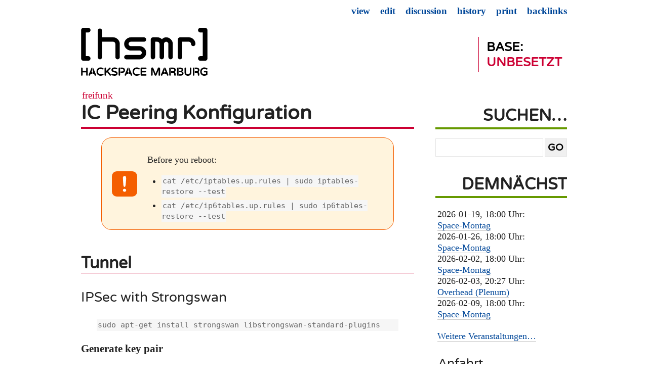

--- FILE ---
content_type: text/html; charset=UTF-8
request_url: https://hsmr.cc/Freifunk/ICPeeringKonfiguration
body_size: 4483
content:
<!DOCTYPE html>
<html xml:lang="de" lang="de">
<head>
	<title>[hsmr] Hackspace Marburg · Freifunk/IC Peering Konfiguration</title>
	<meta name="generator" content="PmWiki" />
	<!--<link rel="stylesheet" type="text/css" href="https://hsmr.cc/pub/skins/equilibrium/style.css" media="screen" />-->
	<link rel="stylesheet" type="text/css" href="https://hsmr.cc/pub/css/styles.min.css" media="screen" />
	<link rel="stylesheet" type="text/css" href="https://hsmr.cc/pub/css/varlea-fonts.css" media="screen" />
	<!--[if lte IE 7]><link rel="stylesheet" type="text/css" href="https://hsmr.cc/pub/skins/equilibrium/ie7.css" media="screen" /><![endif]-->
	<meta name="viewport" content="width=device-width, initial-scale=1.0, user-scalable=yes" />
<!--HTMLHeader--><style type='text/css'><!--
  .rtl {direction:rtl; unicode-bidi:bidi-override;}
  .ltr {direction:ltr; unicode-bidi:bidi-override;}
  .rtl .indent, .rtl.indent, .rtl .outdent, .rtl.outdent {
    margin-left:0; margin-right: 40px;
  }
  
span.anchor {
	float: left;
	font-size: 60%;
	margin-left: -1em;
	width: 1em;
    position:relative; top:-0.1em;
	text-align: center;
}
span.anchor a { text-decoration: none; }
span.anchor a:hover { text-decoration: underline; }
ol.toc { text-indent:-25px; list-style: none; margin-bottom:5px; }
ol ol.toc { margin-left:-24px; text-indent:-24px; }
div.tocfloat { font-size: smaller; margin-bottom: 10px;
    border-top: 1px dotted #555555; border-bottom: 1px dotted #555555;
    padding-top: 5px; 
    width: 38%; float: right; margin-left: 10px; clear: right;
    margin-right:-21px; padding-right: 13px; padding-left: 13px;
    background-color: #eeeeee; }
div.toc { font-size: smaller; 
    border: 1px dotted #cccccc;
    background: #f7f7f7;
    margin-bottom: 10px; }
div.toc p { background-color: #f9f6d6;
    padding: 5px;
    border-bottom:  1px dotted #cccccc; }.editconflict { color:green; 
  font-style:italic; margin-top:1.33em; margin-bottom:1.33em; }

  table.markup { border:2px dotted #ccf; width:90%; }
  td.markup1, td.markup2 { padding-left:10px; padding-right:10px; }
  table.vert td.markup1 { border-bottom:1px solid #ccf; }
  table.horiz td.markup1 { width:23em; border-right:1px solid #ccf; }
  table.markup caption { text-align:left; }
  div.faq p, div.faq pre { margin-left:2em; }
  div.faq p.question { margin:1em 0 0.75em 0; font-weight:bold; }
  div.faqtoc div.faq * { display:none; }
  div.faqtoc div.faq p.question 
    { display:block; font-weight:normal; margin:0.5em 0 0.5em 20px; line-height:normal; }
  div.faqtoc div.faq p.question * { display:inline; }
  td.markup1 pre { white-space: pre-wrap; }
   
    .frame 
      { border:1px solid #cccccc; padding:4px; background-color:#f9f9f9; }
    .lfloat { float:left; margin-right:0.5em; }
    .rfloat { float:right; margin-left:0.5em; }
a.varlink { text-decoration:none;}

--></style><link href="/favicon.ico" type="image/x-icon" rel="shortcut icon" /><meta http-equiv='Content-Type' content='text/html; charset=utf-8' />
  <!--<link rel='stylesheet' href='https://hsmr.cc/pub/wsplus/wsplus.css' 
    type='text/css' />-->
  <!--[if IE]><style type='text/css' media='screen'>
    body { behavior:url('https://hsmr.cc/pub/wsplus/csshover.htc'); }
    .rollover * { visibility: visible; }
  </style><![endif]-->
<script type="text/javascript">
function toctoggle(obj, hide, show) {
    var elstyle = document.getElementById(obj).style;
    var text    = document.getElementById(obj + "tog");
    if(!hide) { var hide = "hide"; }
    if(!show) { var show = "show"; }
    if (elstyle.display == 'none') {
        elstyle.display = 'block';
        text.innerHTML  = hide;
    } else {
        elstyle.display = 'none';
        text.innerHTML  = show;
    }
}
</script>  <meta name='robots' content='index,follow' />

</head>

<body>
	<div id="page-wrap" class="force_contain">
		<div id="top">
			<!--PageHeaderFmt-->
			<div id="siteheader">
				<p class='sitetitle'><a href="https://hsmr.cc" title="Zur [hsmr] Hauptseite"><img src="https://hsmr.cc/logo.svg" onerror="this.onerror=null; this.src='https://hsmr.cc/logo.png'" width="250" height="95" alt="Logo [hsmr] - Hackspace Marburg"></a>
</p>

			</div>
			<!--/PageHeaderFmt-->

			<!--PageTabsFmt-->
			<div id="sitenav">
				<ul><li><a name='door' id='door'></a><a class='wikilink' href='https://hsmr.cc/Infrastruktur/Door'><span  style='color: black;'>Base: <br /></span><span  style='color: #cc0033;'>unbesetzt</span></a>
</li></ul>

			</div>
			<!--/PageTabsFmt-->
			<!--PageActionFmt-->
			<div class="pageactions">
				<ul><li class='browse'>      <a accesskey=''  rel='nofollow'  class='selflink' href='https://hsmr.cc/Freifunk/ICPeeringKonfiguration'>View</a>
</li><li class='edit'>      <a accesskey='e'  rel='nofollow'  class='wikilink' href='https://hsmr.cc/Freifunk/ICPeeringKonfiguration?action=edit'>Edit</a>
</li><li class='talk'>      <a accesskey='ak_talk'  class='createlinktext' rel='nofollow'
    href='https://hsmr.cc/Freifunk/ICPeeringKonfiguration-Talk?action=edit'>Discussion</a><a accesskey='ak_talk'  rel='nofollow' 
    class='createlink' href='https://hsmr.cc/Freifunk/ICPeeringKonfiguration-Talk?action=edit'>?</a>
</li><li class='diff'>   <a accesskey='h'  rel='nofollow'  class='wikilink' href='https://hsmr.cc/Freifunk/ICPeeringKonfiguration?action=diff'>History</a>
</li><li class='print'>     <a accesskey=''  rel='nofollow'  class='wikilink' href='https://hsmr.cc/Freifunk/ICPeeringKonfiguration?action=print'>Print</a>
</li><li class='backlinks'> <a accesskey=''  rel='nofollow'  class='wikilink' href='https://hsmr.cc/Freifunk/ICPeeringKonfiguration?action=search&amp;q=link=Freifunk.ICPeeringKonfiguration'>Backlinks</a>
</li></ul>

			</div>
			<!--/PageActionFmt-->

		</div>
		<div style="clear: both;"></div>
		<div class="content">
			<!--PageTitleGroupFmt-->
			<a href='https://hsmr.cc/Category/Freifunk' class="pagegroup">Freifunk</a>
			<!--/PageTitleGroupFmt-->
			<!--PageTitleFmt-->
			<h1 class='page-head'><a href='https://hsmr.cc/Freifunk/ICPeeringKonfiguration'>IC Peering Konfiguration</a></h1>
			<!--/PageTitleFmt-->
			<!--PageText-->
<div id='wikitext'>
<div class='round lrindent important' > 
<p>Before you reboot:
</p><ul><li><code class='escaped'>cat /etc/iptables.up.rules | sudo iptables-restore --test</code>
</li><li><code class='escaped'>cat /etc/ip6tables.up.rules | sudo ip6tables-restore --test</code>
</li></ul></div>
<h2>Tunnel</h2>
<h3>IPSec with Strongswan</h3>
<pre class='escaped'>
sudo apt-get install strongswan libstrongswan-standard-plugins
</pre>
<div class='vspace'></div><h4>Generate key pair</h4>
<pre class='escaped'>
sudo mkdir /etc/ipsec.d/public/
sudo ipsec pki --gen --type rsa --outform pem --size 4096 | sudo tee /etc/ipsec.d/private/gwXX.pem
sudo ipsec pki --pub --in /etc/ipsec.d/private/gwXX.pem --outform pem | sudo tee /etc/ipsec.d/public/gwXX.pem
echo ": RSA gwXX.pem" | sudo tee -a /etc/ipsec.secrets
</pre>
<div class='vspace'></div><h4><code class='escaped'>/etc/ipsec.conf</code></h4>
<pre class='escaped'>
conn %default
	ikelifetime=28800s
	type=transport
	leftprotoport=gre
	rightprotoport=gre
	authby=pubkey
	keyexchange=ikev2
	ike=aes128-sha256-modp2048!
	esp=aes128-sha1-modp2048!
	dpdaction=restart
	leftsubnet=%dynamic[gre]
	rightsubnet=%dynamic[gre]
	auto=route
	dpddelay=30s
	dpdtimeout=120s
	dpdaction=restart
	lifetime=3600s

conn fffd-gw04
	left=2a01:4a0:2002:2417::2
	right=2a01:4f8:171:2729::fffd
	leftrsasigkey=/etc/ipsec.d/public/gw01.pem
	rightrsasigkey=/etc/ipsec.d/public/fffd-gw04.pem

conn dn42-oleander-arturo
	left=2a01:4a0:2002:2417::2
	right=2a00:dcc0:dead:a1bb::23
	leftrsasigkey=/etc/ipsec.d/public/gw01.pem
	rightrsasigkey=/etc/ipsec.d/public/dn42-oleander-arturo.pem
</pre>
<div class='vspace'></div><h3>GRE over IPv6</h3>
<h4><code class='escaped'>/etc/network/interfaces</code></h4>
<pre class='escaped'>
auto tun-fffd-gw04
iface tun-fffd-gw04 inet static
	address 172.20.241.10/30
	pre-up ip -6 tunnel add tun-fffd-gw04 mode ip6gre remote 2a01:4f8:171:2729::fffd local 2a01:4a0:2002:2417::2 ttl 128
iface tun-fffd-gw04 inet6 static
	address fe80::2/64

auto tun-dn42-olar
iface tun-dn42-olar inet static
	address 10.207.0.41/30
	pre-up ip -6 tunnel add tun-dn42-olar mode ip6gre remote 2a00:dcc0:dead:a1bb::23 local 2a01:4a0:2002:2417::2 ttl 128
iface tun-dn42-olar inet6 static
	address fe80::1/64
</pre>
<div class='vspace'></div><h2>eBGP</h2>
<pre class='escaped'>
sudo apt-get install bird
</pre>
<div class='vspace'></div><h3><code class='escaped'>/etc/bird/bird.conf</code></h3>
<pre class='escaped'>
log syslog all;
table freifunk;
router id 10.128.XXX.XXX;

protocol kernel {
	persist;
	scan time 20;
	export filter {
		krt_prefsrc = 10.128.XXX.XXX;
		accept;
	};
	import none;
}
protocol device {
	scan time 10;
}
protocol static freifunk_static {
	table freifunk;
	route 10.128.0.0/18 reject;
}
protocol pipe freifunk_to_master {
	table freifunk;
	peer table master;
	export all;
	import none;
}

function is_freifunk_net(prefix p)
	prefix set include;
	prefix set exclude;
{
	exclude = [
		10.10.10.0/24+			# mgmt and kabel deutschland dns, dhcp
	];

	include = [
		10.0.0.0/8{12,30},		# Freifunk
		172.22.0.0/15{22,28},		# DN42
		172.22.0.53/32,			# DN42 anycast DNS
		100.64.0.0/10{12,28},		# iana private range
		172.31.0.0/16{22,28}		# ChaosVPN
	];

	if p ~ exclude then return false;
	if p ~ include then return true;
	return false;
}

template bgp freifunk_peer {
	table freifunk;
	local as 64877;
	igp table master;

	import filter {
		if is_freifunk_net(net) then accept;
		reject;
	};
	import keep filtered;
	export all;
}

### Germany, HETZNER, Falkenstein (RZ17)
protocol bgp freifunk_fffd_gw01 from freifunk_peer {
	neighbor 172.20.241.9 as 65142;
}

### Italy, Milano, IperWeb, CDLAN (Via Caldera 21)
protocol bgp dn42_oleander_arturo from freifunk_peer {
	neighbor 10.207.0.42 as 64623;
}
</pre>
<div class='vspace'></div><h3><code class='escaped'>/etc/bird/bird6.conf</code></h3>
<pre class='escaped'>
log syslog all;
table freifunk;
router id 10.128.XXX.XXX;

protocol kernel {
	persist;
	scan time 20;
	export filter {
		krt_prefsrc = 2a06:4b00:1000::xxxx:xxxx;
		accept;
	};
	import none;
}
protocol device {
	scan time 10;
}
protocol static freifunk_static {
        table freifunk;
        route fd42:100c:7121::/48 reject;
}
protocol pipe freifunk_to_master {
	table freifunk;
	peer table master;
	export all;
	import none;
}

function is_freifunk_net(prefix p)
	prefix set include;
	prefix set exclude;
{
	exclude = [
		fc00::/8+			# hyberboria
	];

	include = [
		fc00::/7{0,64}			# ULA #yolo
	];

	if p ~ exclude then return false;
	if p ~ include then return true;
	return false;
}

template bgp freifunk_peer {
	table freifunk;
	local as 64877;
	igp table master;

	import filter {
		if is_freifunk_net(net) then accept;
		reject;
	};
	import keep filtered;
	export all;
}

### Germany, HETZNER, Falkenstein (RZ17)
protocol bgp freifunk_fffd from freifunk_peer {
	neighbor fe80::1 % 'tun-fffd-gw04' as 65142;
}
</pre>
<div class='vspace'></div><h2>NPTv6</h2>
<p><a class='urllink' href='https://github.com/freifunk/icvpn-meta/blob/master/marburg'>See remarks.</a>
</p><pre class='escaped'>
sudo ip6tables -t raw -A PREROUTING -i ffmr-br -s 2a06:4b00:1000::/56 -j NOTRACK
sudo ip6tables -t raw -A PREROUTING -i tun-fffd-gw04 -d fd42:100c:7121::/56 -j NOTRACK
sudo ip6tables -t mangle -A POSTROUTING -o tun-fffd-gw04 -s 2a06:4b00:1000::/56 -j SNPT --src-pfx 2a06:4b00:1000::/56 --dst-pfx fd42:100c:7121::/56
sudo ip6tables -t mangle -A PREROUTING -i tun-fffd-gw04 -d fd42:100c:7121::/56 -j DNPT --src-pfx fd42:100c:7121::/56 --dst-pfx 2a06:4b00:1000::/56
sudo ip6tables-save | sudo tee /etc/ip6tables.up.rules
sudo sed -i -e 's/SNPT--src-pfx/SNPT --src-pfx/' -e 's/DNPT--src-pfx/DNPT --src-pfx/' /etc/ip6tables.up.rules
</pre>
<p class='vspace'>Add missing space in /etc/ip6tables.up.rules.
</p>
</div>

		</div>

		<div id="sidebar">
			<!--PageSearchFmt-->
			<h2>Suchen…</h2>
			<form id="searchform" action='https://hsmr.cc' method="get"><fieldset>
				<input type='hidden' name='n' value='Freifunk.ICPeeringKonfiguration' />
				<input type='hidden' name='action' value='search' />
				<input class='searchBox' type='search' id='s' name='q' value="" />
				<input id="searchsubmit" class='searchButton' type='submit' value='Go' />
			</fieldset></form>
			<div class="clear"></div>
			<!--/PageSearchFmt-->

			<!--PageRightFmt-->
			<h2  style='margin-top: 1em;'> Demnächst</h2>
<div class='fpltemplate'><p>2026-01-19, 18:00 Uhr: <br clear='all' />
<a class='wikilink' href='https://hsmr.cc/Events/2026-01-19-Space-Montag'>Space-Montag</a> <br clear='all' />
2026-01-26, 18:00 Uhr: <br clear='all' />
<a class='wikilink' href='https://hsmr.cc/Events/2026-01-26-Space-Montag'>Space-Montag</a> <br clear='all' />
2026-02-02, 18:00 Uhr: <br clear='all' />
<a class='wikilink' href='https://hsmr.cc/Events/2026-02-02-Space-Montag'>Space-Montag</a> <br clear='all' />
2026-02-03, 20:27 Uhr: <br clear='all' />
<a class='wikilink' href='https://hsmr.cc/Overhead/2026-02-03'>Overhead (Plenum)</a> <br clear='all' />
2026-02-09, 18:00 Uhr: <br clear='all' />
<a class='wikilink' href='https://hsmr.cc/Events/2026-02-09-Space-Montag'>Space-Montag</a> <br clear='all' />
</p>
</div>
<p class='vspace'><a class='wikilink' href='https://hsmr.cc/Category/Events'>Weitere Veranstaltungen…</a>
</p>
<div class='vspace'></div><ul><li><a class='wikilink' href='https://hsmr.cc/Formales/Anfahrt'>Anfahrt</a>
</li><li><a class='wikilink' href='https://hsmr.cc/Main/Kontakt'>Kontakt</a>
</li><li><a class='wikilink' href='https://hsmr.cc/Site/AllRecentChanges'>Letzte Änderungen</a>
</li><li><a class='wikilink' href='https://hsmr.cc/Site/RandomPage'>Zufällige Seite</a>
</li><li><a class='wikilink' href='https://hsmr.cc/Main/FAQ'>FAQ</a>
</li><li><a class='wikilink' href='https://hsmr.cc/Category/Overhead'>Plena-Protokolle</a>
</li><li><a class='wikilink' href='https://hsmr.cc/Category/Tagebuch'>Tagebuch</a>
</li><li><a class='wikilink' href='https://hsmr.cc/Category/Infrastruktur'>Infrastruktur</a>
</li><li><a class='wikilink' href='https://hsmr.cc/Category/Projekte'>Projekte</a>
</li><li><a class='wikilink' href='https://hsmr.cc/Category/Verein'>Verein</a>
</li><li><a class='wikilink' href='https://hsmr.cc/Category/Freifunk'>Freifunk</a>
</li><li><a class='wikilink' href='https://hsmr.cc/Category/Radio'>Radio</a>
</li><li><a class='wikilink' href='https://hsmr.cc/Main/Umgangsvereinbarung'>Code of Conduct</a>
</li><li><a class='wikilink' href='https://hsmr.cc/Main/FLTI'><span  style='color: #8c0094;'>FLTI*-Zeit</a></span>
</li></ul><p><a class='wikilink' href='https://hsmr.cc/SiteAdmin/AuthUser'>Accounts</a>, <a class='wikilink' href='https://hsmr.cc/Main/QA'>Qualitätssicherung</a>
</p>

			<!--/PageRightFmt-->

		</div>
	</div>

	<div id="footer">
		<!--PageFooterFmt-->
		<div class="footer"><div class='lastmod' >
<p>Page last modified on 2016-02-18 07:26:39 +0100 <br /><a class='wikilink' href='https://hsmr.cc/Main/Impressum'>Impressum</a> | <a class='wikilink' href='https://hsmr.cc/Main/Impressum#Datenschutzerklaerung'>Datenschutzerklärung</a>
</p></div>
</div>
		<!--/PageFooterFmt-->
	</div>
<!--HTMLFooter-->
</body>
</html>


--- FILE ---
content_type: image/svg+xml
request_url: https://hsmr.cc/logo.svg
body_size: 8834
content:
<?xml version="1.0" encoding="UTF-8" standalone="no"?>
<!-- Created with Inkscape (http://www.inkscape.org/) -->

<svg
   xmlns:dc="http://purl.org/dc/elements/1.1/"
   xmlns:cc="http://creativecommons.org/ns#"
   xmlns:rdf="http://www.w3.org/1999/02/22-rdf-syntax-ns#"
   xmlns:svg="http://www.w3.org/2000/svg"
   xmlns="http://www.w3.org/2000/svg"
   xmlns:sodipodi="http://sodipodi.sourceforge.net/DTD/sodipodi-0.dtd"
   xmlns:inkscape="http://www.inkscape.org/namespaces/inkscape"
   width="80mm"
   height="30.441473mm"
   viewBox="0 0 283.46457 107.86349"
   id="svg4288"
   version="1.1"
   inkscape:version="0.91 r13725"
   sodipodi:docname="logo_test.svg">
  <defs
     id="defs4290" />
  <sodipodi:namedview
     id="base"
     pagecolor="#ffffff"
     bordercolor="#666666"
     borderopacity="1.0"
     inkscape:pageopacity="0.0"
     inkscape:pageshadow="2"
     inkscape:zoom="1"
     inkscape:cx="204.40096"
     inkscape:cy="75.763927"
     inkscape:document-units="px"
     inkscape:current-layer="layer1"
     showgrid="false"
     inkscape:window-width="1600"
     inkscape:window-height="867"
     inkscape:window-x="0"
     inkscape:window-y="16"
     inkscape:window-maximized="0"
     fit-margin-top="0"
     fit-margin-left="0"
     fit-margin-right="0"
     fit-margin-bottom="0" />
  <metadata
     id="metadata4293">
    <rdf:RDF>
      <cc:Work
         rdf:about="">
        <dc:format>image/svg+xml</dc:format>
        <dc:type
           rdf:resource="http://purl.org/dc/dcmitype/StillImage" />
        <dc:title></dc:title>
      </cc:Work>
    </rdf:RDF>
  </metadata>
  <g
     inkscape:label="Layer 1"
     inkscape:groupmode="layer"
     id="layer1"
     transform="translate(-28.941845,-445.33095)">
    <g
       style="font-style:normal;font-variant:normal;font-weight:normal;font-stretch:normal;font-size:223.37252808px;line-height:125%;font-family:'Liberation Sans';-inkscape-font-specification:'Liberation Sans';text-align:start;letter-spacing:0px;word-spacing:0px;writing-mode:lr-tb;text-anchor:start;fill:#000000;fill-opacity:1;stroke:none"
       id="text3251"
       transform="matrix(0.46510114,0,0,0.46510114,15.48096,295.90307)">
      <path
         d="m 63.144023,480.83217 -22.793116,0 q -4.558623,0 -7.97759,-3.41897 -3.418968,-3.41897 -3.418968,-7.97759 l 0,-136.75869 q 0,-4.55862 3.418968,-7.97759 3.418967,-3.41897 7.97759,-3.41897 l 22.793116,0 q 4.558623,0 7.97759,3.41897 3.418967,3.41897 3.418967,7.97759 0,4.55862 -3.418967,7.97759 -3.418967,3.41897 -7.97759,3.41897 l -11.396558,0 0,113.96557 11.396558,0 q 4.558623,0 7.97759,3.41897 3.418967,3.41897 3.418967,7.97759 0,4.55862 -3.418967,7.97759 -3.418967,3.41897 -7.97759,3.41897 z"
         style="font-size:239.32771301px;fill:#000000;fill-opacity:1;stroke:none"
         id="path4989"
         inkscape:connector-curvature="0" />
      <path
         d="m 109.16331,335.43109 q 0,-4.25472 3.19104,-7.44575 3.19104,-3.19104 7.44575,-3.19104 4.25472,0 7.44575,3.19104 3.19104,3.19103 3.19104,7.44575 l 0,31.91036 53.18393,0 q 12.76415,0 22.33726,9.57311 9.5731,9.57311 9.5731,22.33725 l 0,63.82072 q 0,4.25472 -3.19103,7.44575 -3.19104,3.19104 -7.44575,3.19104 -4.25472,0 -7.44575,-3.19104 -3.19104,-3.19103 -3.19104,-7.44575 l 0,-63.82072 q 0,-4.25471 -3.19104,-7.44575 -3.19103,-3.19104 -7.44575,-3.19104 l -53.18393,0 0,74.45751 q 0,4.25472 -3.19104,7.44575 -3.19103,3.19104 -7.44575,3.19104 -4.25471,0 -7.44575,-3.19104 -3.19104,-3.19103 -3.19104,-7.44575 l 0,-127.64144 z"
         style="font-style:normal;font-variant:normal;font-weight:normal;font-stretch:normal;font-family:'White Rabbit';-inkscape-font-specification:'White Rabbit';fill:#000000;fill-opacity:1;stroke:none"
         id="path4991"
         inkscape:connector-curvature="0" />
      <path
         d="m 268.57128,431.16217 q -12.76414,0 -22.33725,-9.57311 -9.57311,-9.5731 -9.57311,-22.33725 0,-12.76414 9.57311,-22.33725 9.57311,-9.57311 22.33725,-9.57311 l 63.82072,0 q 4.25472,0 7.44575,3.19104 3.19104,3.19103 3.19104,7.44575 0,4.25471 -3.19104,7.44575 -3.19103,3.19103 -7.44575,3.19103 -59.56601,0 -63.82072,0 -4.25471,0 -7.44575,3.19104 -3.19104,3.19104 -3.19104,7.44575 0,4.25472 3.19104,7.44575 3.19104,3.19104 7.44575,3.19104 l 42.54715,0 q 12.76414,0 22.33725,9.57311 9.57311,9.5731 9.57311,22.33725 0,12.76414 -9.57311,22.33725 -9.57311,9.57311 -22.33725,9.57311 l -63.82072,0 q -4.25472,0 -7.44576,-3.19104 -3.19103,-3.19103 -3.19103,-7.44575 0,-4.25471 3.19103,-7.44575 3.19104,-3.19103 7.44576,-3.19103 l 63.82072,0 q 4.25471,0 7.44575,-3.19104 3.19104,-3.19104 3.19104,-7.44575 0,-4.25472 -3.19104,-7.44575 -3.19104,-3.19104 -7.87122,-3.19104 l -42.12168,0 z"
         style="font-style:normal;font-variant:normal;font-weight:normal;font-stretch:normal;font-family:'White Rabbit';-inkscape-font-specification:'White Rabbit';fill:#000000;fill-opacity:1;stroke:none"
         id="path4993"
         inkscape:connector-curvature="0" />
      <path
         d="m 386.09373,388.61502 0,74.45751 q 0,4.25472 -3.19103,7.44575 -3.19104,3.19104 -7.44575,3.19104 -4.25472,0 -7.44575,-3.19104 -3.19104,-3.19103 -3.19104,-7.44575 l 0,-85.09429 q 0,-4.25472 3.19104,-7.44575 3.19103,-3.19104 7.44575,-3.19104 l 21.27357,0 q 12.76415,0 22.33725,9.57311 7.44575,-9.57311 20.2099,-9.57311 12.76414,0 22.33725,9.57311 9.57311,9.57311 9.57311,22.33725 l 0,63.82072 q 0,4.25472 -3.19104,7.44575 -3.19103,3.19104 -7.44575,3.19104 -4.25471,0 -7.44575,-3.19104 -3.19103,-3.19103 -3.19103,-7.44575 l 0,-63.82072 q 0,-4.25471 -3.19104,-7.44575 -3.19104,-3.19104 -7.44575,-3.19104 -4.25472,0 -7.44575,3.19104 -3.19104,3.19104 -3.19104,7.44575 l 0,63.82072 q 0,4.25472 -3.19103,7.44575 -3.19104,3.19104 -7.44576,3.19104 -4.25471,0 -7.44575,-3.19104 -3.19103,-3.19103 -3.19103,-7.44575 l 0,-63.82072 q 0,-4.25471 -3.19104,-7.44575 -3.19103,-3.19104 -7.44575,-3.19104 l -10.63679,0 z"
         style="font-style:normal;font-variant:normal;font-weight:normal;font-stretch:normal;font-family:'White Rabbit';-inkscape-font-specification:'White Rabbit';fill:#000000;fill-opacity:1;stroke:none"
         id="path4995"
         inkscape:connector-curvature="0" />
      <path
         d="m 516.57507,388.61502 0,74.45751 q 0,4.25472 -3.19103,7.44575 -3.19104,3.19104 -7.44576,3.19104 -4.25471,0 -7.44575,-3.19104 -3.19103,-3.19103 -3.19103,-7.44575 l 0,-85.09429 q 0,-4.25472 3.19103,-7.44575 3.19104,-3.19104 7.44575,-3.19104 l 42.54715,0 q 12.76415,0 22.33726,9.57311 9.5731,9.57311 9.5731,22.33725 0,4.25472 -3.19103,7.44575 -3.19104,3.19104 -7.44575,3.19104 -4.25472,0 -7.44575,-3.19104 -3.19104,-3.19103 -3.19104,-7.44575 0,-4.25471 -3.19104,-7.44575 -3.19103,-3.19104 -7.44575,-3.19104 l -31.91036,0 z"
         style="font-style:normal;font-variant:normal;font-weight:normal;font-stretch:normal;font-family:'White Rabbit';-inkscape-font-specification:'White Rabbit';fill:#000000;fill-opacity:1;stroke:none"
         id="path4997"
         inkscape:connector-curvature="0" />
      <path
         d="m 604.21354,480.83217 q -4.55862,0 -7.97759,-3.41897 -3.41897,-3.41897 -3.41897,-7.97759 0,-4.55862 3.41897,-7.97759 3.41897,-3.41897 7.97759,-3.41897 l 11.39656,0 0,-113.96557 -11.39656,0 q -4.55862,0 -7.97759,-3.41897 -3.41897,-3.41897 -3.41897,-7.97759 0,-4.55862 3.41897,-7.97759 3.41897,-3.41897 7.97759,-3.41897 l 22.79312,0 q 4.55862,0 7.97759,3.41897 3.41897,3.41897 3.41897,7.97759 l 0,136.75869 q 0,4.55862 -3.41897,7.97759 -3.41897,3.41897 -7.97759,3.41897 l -22.79312,0 z"
         style="font-size:239.32771301px;fill:#000000;fill-opacity:1;stroke:none"
         id="path4999"
         inkscape:connector-curvature="0" />
    </g>
    <path
       id="path6289"
       style="font-style:normal;font-variant:normal;font-weight:normal;font-stretch:normal;font-size:52.50495148px;line-height:125%;font-family:'Museo Sans';-inkscape-font-specification:Sans;text-align:start;letter-spacing:0px;word-spacing:0px;writing-mode:lr-tb;text-anchor:start;fill:#000000;fill-opacity:1;stroke:none"
       d="m 281.36096,534.69212 c -0.45508,4e-5 -0.87992,0.21077 -1.17729,0.52325 -0.002,0.002 0.002,0.0117 0,0.0145 -0.29897,0.30354 -0.49417,0.72082 -0.49417,1.16274 l 0,14.99952 c 0,0.44607 0.1902,0.87333 0.49417,1.17728 0.30395,0.30397 0.73121,0.49418 1.17729,0.49418 0.43913,0 0.8649,-0.17526 1.17728,-0.47964 l 0,-0.0145 0.0145,0 c 0.3125,-0.29737 0.52323,-0.7222 0.52323,-1.17728 l 0,-4.12777 0,-0.97381 0,-3.27025 0,-5.04344 0,-3.28478 -1.71505,0 z m 2.52898,0 0,3.28478 2.90688,0 c 1.62349,2e-5 2.76458,0.27863 3.38653,0.71219 0.005,0.002 0.0103,0.0116 0.0145,0.0145 0.49191,0.37647 0.72672,0.87402 0.72672,1.71506 0,0.88871 -0.28462,1.42837 -0.98833,1.87494 a 0.58339278,0.58339278 0 0 0 -0.0145,0 c -0.7076,0.45786 -1.69751,0.72673 -2.99409,0.72672 l -3.03769,0 0,3.27025 3.67721,0 c 0.84977,0 1.42787,0.17281 1.80226,0.45056 a 0.58339278,0.58339278 0 0 0 0.0145,0.0145 c 0.42802,0.30376 0.76378,0.68545 1.01741,1.22089 0.2243,0.47354 0.37789,1.39434 0.3779,2.67434 l 0,0.74125 c -1e-5,0.44033 0.15597,0.8727 0.45056,1.19182 a 0.58339278,0.58339278 0 0 0 0.029,0.029 c 0.32889,0.30361 0.76603,0.45056 1.20635,0.45056 0.45559,0 0.89409,-0.18192 1.20635,-0.49417 0.30395,-0.30396 0.49416,-0.73123 0.49417,-1.17728 l 0,-1.13369 c -10e-6,-1.15311 -0.16907,-2.24039 -0.53777,-3.24117 a 0.58339278,0.58339278 0 0 0 -0.0145,0 c -0.39354,-1.04529 -0.99835,-1.84425 -1.78773,-2.36911 0.63388,-0.38376 1.1989,-0.82227 1.58424,-1.42438 l -0.0145,0 c 0.59524,-0.90189 0.93018,-1.91885 0.93019,-2.97955 -1e-5,-1.60869 -0.62256,-2.99873 -1.80226,-3.99696 -1.28574,-1.0653 -3.13043,-1.55517 -5.4504,-1.55519 l -3.18304,0 z m -38.05109,0 c -0.45508,4e-5 -0.90016,0.20174 -1.20636,0.52325 -0.002,0.002 0.002,0.0115 0,0.0145 -0.30771,0.31288 -0.47963,0.73893 -0.47963,1.16274 l 0,14.86871 c 0,0.4278 0.15678,0.86897 0.47963,1.19182 0.31341,0.31341 0.7603,0.49417 1.20636,0.49417 l 1.71506,0 0,-3.24118 0,-4.44752 0,-3.1685 0,-4.14231 0,-3.25571 -1.71506,0 z m 2.52899,0 0,3.25572 3.08129,0 c 1.04762,10e-6 1.77333,0.21498 2.23831,0.56684 0.49539,0.36503 0.69764,0.7574 0.69765,1.36623 -1e-5,0.32648 -0.0544,0.62354 -0.14534,0.90113 -10e-4,0.005 0.001,0.0103 0,0.0145 -0.15011,0.4051 -0.41679,0.68576 -0.9302,0.91566 -0.5186,0.23223 -1.28117,0.3779 -2.28191,0.3779 l -2.6598,0 0,3.1685 3.19757,0 c 1.35722,0 2.32663,0.22452 2.92143,0.58138 0.57305,0.34384 0.82843,0.79657 0.82845,1.62785 -2e-5,0.35873 -0.0626,0.66927 -0.17441,0.9302 a 0.58339278,0.58339278 0 0 0 0,0.0145 c -0.15553,0.39168 -0.46159,0.68116 -1.04648,0.91567 -0.58489,0.23449 -1.43084,0.37788 -2.54353,0.37788 l -3.18303,0 0,3.24118 3.40105,0 c 2.26635,0 4.03434,-0.44258 5.23239,-1.45344 0.57615,-0.48324 0.98754,-1.0694 1.24997,-1.74413 0.25282,-0.65017 0.39241,-1.35323 0.39242,-2.06388 -10e-6,-0.69605 -0.10789,-1.32108 -0.31976,-1.86041 a 0.58339278,0.58339278 0 0 0 0,-0.0145 c -0.44993,-1.05948 -1.35976,-1.79356 -2.48538,-2.36911 1.17716,-0.87851 1.84585,-2.16509 1.84587,-3.73533 -2e-5,-1.45998 -0.55178,-2.72968 -1.59879,-3.64814 -1.06896,-0.93766 -2.57818,-1.36622 -4.46206,-1.36624 l -3.25571,0 z m -19.98482,0 c -0.45507,4e-5 -0.89443,0.21077 -1.19182,0.52325 -0.002,0.002 0.002,0.0117 0,0.0145 -0.29897,0.30354 -0.49417,0.72082 -0.49417,1.16274 l 0,14.99952 c 0,0.44607 0.19021,0.87333 0.49417,1.17728 0.30396,0.30397 0.74576,0.49418 1.19182,0.49418 0.43913,0 0.86491,-0.17526 1.17729,-0.47964 l 0,-0.0145 0.0145,0 c 0.31249,-0.29737 0.52323,-0.7222 0.52323,-1.17728 l 0,-3.5028 0,-1.59878 0,-3.27025 0,-5.04344 0,-3.28478 -1.71506,0 z m 2.52899,0 0,3.28478 2.90688,0 c 1.62349,2e-5 2.75005,0.27863 3.37199,0.71219 0.005,0.002 0.0103,0.0116 0.0145,0.0145 0.49191,0.37647 0.72671,0.87402 0.72672,1.71506 -1e-5,0.88871 -0.28464,1.42837 -0.98833,1.87494 a 0.58339278,0.58339278 0 0 0 -0.0145,0 c -0.70759,0.45786 -1.68298,0.72673 -2.97955,0.72672 l -3.03769,0 0,3.27025 3.6772,0 c 0.84978,0 1.41334,0.17281 1.78773,0.45056 a 0.58339278,0.58339278 0 0 0 0.0145,0.0145 c 0.42801,0.30376 0.76376,0.68545 1.0174,1.22089 0.2243,0.47354 0.37789,1.39434 0.3779,2.67434 l 0,0.74125 c -2e-5,0.44033 0.15597,0.8727 0.45056,1.19182 a 0.58339278,0.58339278 0 0 0 0.029,0.029 c 0.32889,0.30361 0.78056,0.45056 1.22089,0.45056 0.45558,0 0.89408,-0.18192 1.20635,-0.49417 0.30394,-0.30396 0.49415,-0.73123 0.49418,-1.17728 l 0,-1.13369 c -2e-5,-1.15311 -0.16909,-2.24039 -0.53778,-3.24117 a 0.58339278,0.58339278 0 0 0 -0.0145,0 c -0.39353,-1.04529 -1.01288,-1.84425 -1.80226,-2.36911 0.64114,-0.38354 1.22468,-0.81715 1.61331,-1.42438 l -0.0145,0 c 0.59792,-0.90593 0.90112,-1.92483 0.90114,-2.97955 -2e-5,-1.60869 -0.60805,-2.99873 -1.78774,-3.99696 -1.28572,-1.0653 -3.13043,-1.55517 -5.4504,-1.55519 l -3.18304,0 z m -66.66934,0 c -0.45508,4e-5 -0.88562,0.20174 -1.19182,0.52325 -0.002,0.002 0.002,0.0117 0,0.0145 -0.29897,0.30354 -0.49417,0.72082 -0.49417,1.16274 l 0,14.86871 c 0,0.44607 0.18075,0.87841 0.49417,1.19182 0.31341,0.31341 0.74576,0.49417 1.19182,0.49417 l 9.82527,0 c 0.41357,0 0.82338,-0.16295 1.11914,-0.45056 l 0,-0.0145 0.0145,0 c 0.31435,-0.29838 0.49415,-0.71782 0.49418,-1.14822 -3e-5,-0.42326 -0.18394,-0.83067 -0.47964,-1.11915 -0.009,-0.0103 -0.0194,-0.0192 -0.029,-0.029 -0.28849,-0.29572 -0.69588,-0.47965 -1.11914,-0.47965 l -8.12474,0 0,-4.27311 7.23813,0 c 0.41359,10e-6 0.82805,-0.15351 1.1337,-0.45057 l 0,-0.0145 0.0145,0 c 0.3044,-0.28889 0.49416,-0.70341 0.49417,-1.13368 -10e-6,-0.42352 -0.17459,-0.836 -0.47963,-1.13368 -0.009,-0.0103 -0.0194,-0.0192 -0.029,-0.029 -0.29769,-0.30504 -0.71016,-0.49415 -1.13369,-0.49417 l -7.23814,0 0,-4.22951 8.12474,0 c 0.41359,2e-5 0.82339,-0.16293 1.11915,-0.45057 l 0,-0.0145 0.0145,0 c 0.31435,-0.29837 0.49415,-0.73234 0.49417,-1.16275 -2e-5,-0.42325 -0.18395,-0.83066 -0.47963,-1.11916 -0.009,-0.0103 -0.0196,-0.0192 -0.029,-0.029 -0.28849,-0.2957 -0.69592,-0.47962 -1.11914,-0.47965 l -9.82527,0 z m -49.48967,0 c -0.45507,4e-5 -0.88562,0.20174 -1.19182,0.52325 -0.002,0.002 0.002,0.0117 0,0.0145 -0.29898,0.30354 -0.49418,0.72082 -0.49417,1.16274 l 0,14.99952 c -1e-5,0.44607 0.19021,0.87333 0.49417,1.17728 0.31341,0.31341 0.74575,0.49418 1.19182,0.49418 0.43913,0 0.85954,-0.18398 1.16276,-0.47964 l 0,-0.0145 0.0145,0 c 0.31249,-0.29737 0.52322,-0.7222 0.52323,-1.17728 l 0,-4.66556 0.0145,0 0,-3.2557 -0.0145,0 0,-5.49401 0.0145,0 0,-3.28478 -1.71506,0 z m 2.529,0 0,3.28478 2.8342,0 c 0.87342,2e-5 1.54754,0.0944 2.04935,0.26162 0.67642,0.22549 1.14453,0.5377 1.43891,0.93021 0.29438,0.3925 0.45056,0.87837 0.45056,1.54064 -1e-5,0.82898 -0.21915,1.39315 -0.68312,1.83133 a 0.58339278,0.58339278 0 0 0 -0.0145,0 c -0.59487,0.569 -1.64322,0.93022 -3.24118,0.93021 l -2.8342,0 0,3.2557 3.05221,0 c 2.3648,10e-6 4.24637,-0.6253 5.52309,-1.93307 l 0,-0.0145 c 1.05077,-1.05566 1.58423,-2.45155 1.58424,-4.06964 -10e-6,-1.61806 -0.53349,-3.01394 -1.58424,-4.06964 -0.002,-0.002 0.002,-0.0115 0,-0.0145 -1.27672,-1.30774 -3.15829,-1.93306 -5.52309,-1.93309 l -3.05221,0 z m 145.41678,-0.11627 c -0.43722,3e-5 -0.8773,0.17905 -1.19183,0.50871 -0.002,0.002 0.002,0.0115 0,0.0145 -0.30799,0.31281 -0.5087,0.73537 -0.5087,1.17728 l 0,9.67992 c 0,2.2757 0.85251,4.16546 2.49991,5.49401 1.41063,1.16377 3.14238,1.74413 5.11612,1.74413 1.94309,0 3.67636,-0.58285 5.10157,-1.74413 1.6635,-1.32727 2.51444,-3.21599 2.51446,-5.49401 l 0,-9.67992 c -2e-5,-0.44802 -0.19594,-0.87181 -0.50871,-1.17728 -0.009,-0.0103 -0.0194,-0.0192 -0.029,-0.029 -0.31373,-0.32004 -0.74673,-0.49414 -1.17729,-0.49417 -0.43708,3e-5 -0.8716,0.18826 -1.17728,0.50871 -0.002,0.002 0.002,0.0115 0,0.0145 -0.30801,0.31281 -0.49419,0.73535 -0.49417,1.17728 l 0,9.7526 c -2e-5,1.31749 -0.43885,2.25279 -1.3081,2.97955 -0.80672,0.65888 -1.74876,0.98834 -2.92142,0.98834 -1.17265,0 -2.11255,-0.32761 -2.92142,-0.98834 -0.86928,-0.72676 -1.29356,-1.66206 -1.29355,-2.97955 l 0,-9.7526 c -10e-6,-0.43057 -0.17412,-0.86355 -0.49417,-1.17728 -0.005,-0.005 -0.0103,-0.009 -0.0145,-0.0145 -0.005,-0.005 -0.009,-0.0103 -0.0145,-0.0145 -0.31373,-0.32005 -0.74672,-0.49413 -1.17728,-0.49417 z m -46.77175,0.029 c -0.71772,0.11448 -1.31607,0.61245 -1.62785,1.32262 l -6.24979,14.7379 a 0.58339278,0.58339278 0 0 0 0,0.0145 c -0.11765,0.28235 -0.15989,0.5695 -0.15989,0.85753 0,0.38737 0.19354,0.73897 0.45057,1.01741 0.33838,0.36658 0.82797,0.5087 1.35171,0.5087 0.63321,0 1.2113,-0.43303 1.46797,-1.03194 a 0.58339278,0.58339278 0 0 0 0,-0.0145 l 1.45344,-3.44465 3.35745,0 0,-3.19756 -2.02028,0 2.02028,-4.86903 0,-5.90097 c -0.0139,0.002 -0.0297,-0.002 -0.0435,0 z m 0.85753,0 0,5.88643 2.03483,4.88357 -2.03483,0 0,3.19756 3.35745,0 1.45344,3.44465 a 0.58339278,0.58339278 0 0 0 0,0.0145 c 0.25254,0.5893 0.83476,1.03194 1.46798,1.03194 0.52373,0 1.01332,-0.14215 1.3517,-0.5087 0.25699,-0.27843 0.45053,-0.63009 0.45056,-1.01741 -1e-5,-0.28799 -0.0423,-0.5752 -0.15987,-0.85754 a 0.58339278,0.58339278 0 0 0 0,-0.0145 l -6.23527,-14.7379 c -0.31834,-0.72507 -0.95137,-1.21791 -1.68599,-1.32263 z m -28.66185,-0.029 c -0.57293,2e-5 -1.11986,0.2314 -1.52611,0.65405 l 0,0.0145 c -0.40644,0.4111 -0.63952,0.95163 -0.63952,1.52611 l 0,14.62163 c 0,0.44606 0.1902,0.87332 0.49417,1.17728 0.31341,0.3134 0.74576,0.49417 1.19182,0.49417 0.43913,0 0.85954,-0.18398 1.16275,-0.47964 l 0,-0.0145 0.0145,0 c 0.3125,-0.29737 0.52323,-0.7222 0.52323,-1.17728 l 0,-10.91535 4.53474,11.20603 a 0.58339278,0.58339278 0 0 0 0,0.0145 c 0.17107,0.40632 0.45405,0.74884 0.81392,1.00287 a 0.58339278,0.58339278 0 0 0 0.0145,0.0145 c 0.38337,0.24808 0.84483,0.34882 1.29356,0.34882 0.44872,0 0.88893,-0.10582 1.26449,-0.34882 a 0.58339278,0.58339278 0 0 0 0.0145,-0.0145 c 0.35984,-0.25401 0.64283,-0.59657 0.81392,-1.00287 a 0.58339278,0.58339278 0 0 0 0,-0.0145 l 4.53474,-11.20603 0,10.91535 c -3e-5,0.44608 0.19018,0.87332 0.49417,1.17728 a 0.58339278,0.58339278 0 0 0 0.0145,0.0145 c 0.31936,0.29659 0.74573,0.47964 1.19181,0.47964 0.44606,0 0.87842,-0.18079 1.19182,-0.49417 0.30394,-0.30396 0.49414,-0.73125 0.49417,-1.17728 l 0,-14.62163 c -3e-5,-0.57444 -0.23311,-1.11501 -0.63951,-1.52611 -0.002,-0.002 0.002,-0.0117 0,-0.0145 -0.40626,-0.42262 -0.95318,-0.65403 -1.52611,-0.65405 l -0.81393,0 c -0.44031,2e-5 -0.8694,0.13407 -1.23543,0.39243 a 0.58339278,0.58339278 0 0 0 -0.0145,0.0145 c -0.33405,0.25053 -0.60163,0.57964 -0.77034,0.95926 a 0.58339278,0.58339278 0 0 0 0,0.0145 l -5.01429,12.52871 -5.02891,-12.52867 a 0.58339278,0.58339278 0 0 0 0,-0.0145 c -0.17166,-0.38622 -0.4571,-0.71357 -0.79939,-0.95927 -0.003,-0.002 -0.0103,0.002 -0.0145,0 -0.35015,-0.25878 -0.78531,-0.40695 -1.2209,-0.40697 l -0.81392,0 z m -53.41396,0.029 c -0.72278,0.11337 -1.34264,0.60676 -1.65693,1.32262 l -6.23525,14.7379 a 0.58339278,0.58339278 0 0 0 0,0.0145 c -0.10812,0.25958 -0.17441,0.5447 -0.17441,0.85753 0,0.41407 0.21786,0.74956 0.46509,1.01741 0.33838,0.36658 0.82797,0.5087 1.35171,0.5087 0.63321,0 1.21541,-0.44266 1.46797,-1.03194 a 0.58339278,0.58339278 0 0 0 0,-0.0145 l 1.45344,-3.44465 3.35744,0 0,-3.19756 -2.03481,0 2.03481,-4.88357 0,-5.88643 c -0.009,10e-4 -0.0198,-10e-4 -0.029,0 z m 0.84299,0 0,5.90097 2.02029,4.86903 -2.02029,0 0,3.19756 3.35746,0 1.45344,3.44465 a 0.58339278,0.58339278 0 0 0 0,0.0145 c 0.25666,0.59892 0.83475,1.03194 1.46797,1.03194 0.52373,0 1.01332,-0.14215 1.3517,-0.5087 0.25699,-0.27843 0.45053,-0.63009 0.45056,-1.01741 -1e-5,-0.31279 -0.0663,-0.59797 -0.17441,-0.85754 a 0.58339278,0.58339278 0 0 0 0,-0.0145 l -6.23525,-14.7379 c -0.31782,-0.72388 -0.93547,-1.22128 -1.67147,-1.32263 z m -52.280271,-0.029 c -0.437083,3e-5 -0.871589,0.18827 -1.177287,0.50871 -0.0027,0.002 0.0027,0.0115 0,0.0145 -0.307989,0.31281 -0.494174,0.73536 -0.49417,1.17728 l 0,15.11579 c -4e-6,0.44607 0.190204,0.87333 0.49417,1.17728 0.303958,0.30397 0.731219,0.49418 1.177287,0.49418 0.439131,0 0.864912,-0.17526 1.177288,-0.47964 l 0,-0.0145 0.01451,0 c 0.312493,-0.29737 0.537764,-0.7222 0.537774,-1.17728 l 0,-4.33126 2.151093,-2.18016 5.90097,7.49975 0.01451,0.029 0.01451,-0.0145 c 0.301623,0.40028 0.769627,0.66859 1.264494,0.66859 0.451214,0 0.893064,-0.15183 1.206356,-0.4651 0.296763,-0.29678 0.508682,-0.70429 0.508704,-1.13368 -1.8e-5,-0.39346 -0.152641,-0.79544 -0.406963,-1.11916 l -6.177055,-7.77593 5.30506,-5.26146 c 0.300492,-0.30049 0.436013,-0.73033 0.436033,-1.13368 -2e-5,-0.41929 -0.164121,-0.84389 -0.465102,-1.13368 -0.0077,-0.007 -0.0067,-0.0218 -0.01451,-0.029 l -0.01451,0.0145 c -0.312931,-0.29866 -0.733363,-0.45055 -1.162754,-0.45058 -0.458594,4e-5 -0.890589,0.23387 -1.191821,0.58139 l -0.01451,-0.0145 -0.02907,0.0435 -7.325342,7.44162 0,-6.35154 c -5e-6,-0.44804 -0.21045,-0.87181 -0.523239,-1.17728 -0.0095,-0.0103 -0.0194,-0.0192 -0.02908,-0.029 -0.313729,-0.32006 -0.746719,-0.49414 -1.177287,-0.49417 z m -29.50485,0.029 c -0.720005,0.11337 -1.328111,0.60676 -1.642389,1.32262 l -6.249797,14.7379 a 0.58339278,0.58339278 0 0 0 0,0.0145 c -0.10816,0.25958 -0.174413,0.5447 -0.174413,0.85753 -1e-6,0.41408 0.232396,0.74956 0.479636,1.01741 0.328597,0.35598 0.813432,0.5087 1.337165,0.5087 0.63321,0 1.211294,-0.43303 1.467976,-1.03194 a 0.58339278,0.58339278 0 0 0 0,-0.0145 l 1.453441,-3.44465 3.357449,0 0,-3.19756 -2.020283,0 2.020283,-4.86903 0,-5.90097 c -0.0093,10e-4 -0.01982,-10e-4 -0.02907,0 z m 0.842995,0 0,5.90097 2.020284,4.86903 -2.020284,0 0,3.19756 3.371983,0 1.438907,3.44465 a 0.58339278,0.58339278 0 0 0 0,0.0145 c 0.256661,0.59892 0.834755,1.03194 1.467975,1.03194 0.523724,0 1.013312,-0.14215 1.351703,-0.5087 0.256987,-0.27843 0.465069,-0.63009 0.465102,-1.01741 -2.4e-5,-0.31279 -0.08082,-0.59797 -0.188948,-0.85754 a 0.58339278,0.58339278 0 0 0 0,-0.0145 l -6.235265,-14.7379 c -0.317817,-0.72388 -0.935462,-1.22128 -1.671457,-1.32263 z m -23.981777,-0.029 c -0.437082,3e-5 -0.886122,0.18827 -1.191822,0.50871 -0.003,0.002 0.0029,0.0115 0,0.0145 -0.307988,0.31281 -0.494173,0.73536 -0.49417,1.17728 l 0,15.11579 c -3e-6,0.44607 0.190202,0.87333 0.49417,1.17728 0.303958,0.30397 0.745752,0.49418 1.191822,0.49418 0.43913,0 0.864912,-0.17527 1.177287,-0.47964 l 0,-0.0145 0.01454,0 c 0.312496,-0.29737 0.523232,-0.7222 0.523239,-1.17728 l 0,-5.93005 8.095666,0 0,5.93005 c -2e-5,0.44608 0.204719,0.87332 0.508705,1.17728 0.313395,0.31341 0.745745,0.49417 1.191822,0.49417 0.439123,0 0.864907,-0.17528 1.177286,-0.47964 l 0,-0.0145 0.01454,0 c 0.320435,-0.30569 0.508682,-0.74019 0.508704,-1.17728 l 0,-15.11579 c -2.2e-5,-0.43056 -0.174117,-0.86356 -0.49417,-1.17728 -0.0094,-0.0103 -0.01939,-0.0192 -0.02906,-0.029 -0.313732,-0.32006 -0.746723,-0.49414 -1.177286,-0.49417 -0.43722,3e-5 -0.877298,0.17904 -1.191822,0.5087 -0.003,0.002 0.0029,0.0116 0,0.0145 -0.308007,0.31281 -0.508725,0.73535 -0.508705,1.17728 l 0,5.93004 -8.095666,0 0,-5.93004 c -7e-6,-0.44804 -0.195916,-0.87181 -0.508705,-1.17728 -0.0047,-0.005 -0.0097,-0.009 -0.01454,-0.0145 -0.005,-0.005 -0.0095,-0.0103 -0.01454,-0.0145 -0.313727,-0.32006 -0.746716,-0.49414 -1.177286,-0.49417 z m 274.584083,-0.13081 c -2.5763,2e-5 -4.76461,0.86652 -6.45327,2.57259 a 0.58339278,0.58339278 0 0 0 -0.0145,0 c -1.75309,1.78782 -2.63073,4.11163 -2.63073,6.83118 0,2.68291 0.84046,4.97128 2.52898,6.72943 1.69316,1.74554 3.95569,2.61619 6.64223,2.61619 1.99816,0 3.97448,-0.47789 5.87191,-1.42437 0.007,-0.003 0.008,-0.0114 0.0145,-0.0145 0.37025,-0.17919 0.66394,-0.45816 0.87207,-0.78486 l 0.0145,0 c 0.002,-0.002 -0.002,-0.0118 0,-0.0145 0.23816,-0.3737 0.3488,-0.80349 0.34883,-1.23543 l 0,-5.55214 c -3e-5,-0.45348 -0.17853,-0.90521 -0.50871,-1.23543 -0.32144,-0.32141 -0.77911,-0.53776 -1.24996,-0.53777 l -4.81089,0 c -0.43185,10e-6 -0.84617,0.20667 -1.13368,0.49417 -0.28752,0.28751 -0.46511,0.69317 -0.46511,1.10461 0,0.41146 0.16734,0.82141 0.46511,1.11915 0.29774,0.29778 0.72223,0.46512 1.13368,0.4651 l 3.44465,0 0,3.4592 c -1.15362,0.57049 -2.36293,0.8866 -3.69173,0.8866 -1.93648,0 -3.38251,-0.57636 -4.4766,-1.7296 -1.07158,-1.13109 -1.61332,-2.53838 -1.61332,-4.34579 0,-1.97338 0.57928,-3.42866 1.71506,-4.5202 1.09675,-1.03745 2.4836,-1.55517 4.25858,-1.55518 1.5063,10e-6 2.98199,0.42232 4.49113,1.29357 a 0.58339278,0.58339278 0 0 0 0.029,0.0145 c 0.25268,0.12638 0.56304,0.18897 0.8866,0.18895 0.4035,2e-5 0.81762,-0.18241 1.09008,-0.47964 a 0.58339278,0.58339278 0 0 0 0.0145,-0.0145 c 0.27432,-0.32422 0.40694,-0.74943 0.40696,-1.19182 -3e-5,-0.52064 -0.3251,-1.01779 -0.77032,-1.27903 l 0.0145,-0.0145 c -0.0123,-0.008 -0.0313,-0.007 -0.0435,-0.0145 -0.79818,-0.5049 -1.69816,-0.93069 -2.67433,-1.27903 -0.005,-10e-4 -0.0103,10e-4 -0.0145,0 -1.02594,-0.36935 -2.25914,-0.55229 -3.69175,-0.5523 z m -151.57937,0 c -2.61682,2e-5 -4.82107,0.86038 -6.51141,2.52899 l -0.0145,0 c -1.74395,1.71365 -2.63075,4.05349 -2.63075,6.86024 0,2.80677 0.88804,5.11882 2.63073,6.83118 l 0.0145,0 c 0.82382,0.82153 1.78171,1.45562 2.89235,1.88947 a 0.58339278,0.58339278 0 0 0 0.0145,0 c 1.10943,0.41604 2.3013,0.63951 3.57546,0.63951 1.27439,0 2.38823,-0.16034 3.32838,-0.47963 0.90134,-0.30045 1.74274,-0.64871 2.54353,-1.09008 0.006,-0.003 0.009,-0.0114 0.0145,-0.0145 0.52044,-0.27004 0.84298,-0.84633 0.84299,-1.4389 -1e-5,-0.36106 -0.16095,-0.72353 -0.4215,-1.00288 l 0.029,-0.0145 c -0.0114,-0.0134 -0.0319,-0.0161 -0.0435,-0.029 -0.25758,-0.28475 -0.63801,-0.46509 -1.01742,-0.4651 -0.291,0 -0.55515,0.0377 -0.79938,0.15987 a 0.58339278,0.58339278 0 0 0 -0.0145,0.0145 c -0.62093,0.32599 -1.26637,0.58299 -1.91855,0.78485 -0.61233,0.18954 -1.37716,0.29069 -2.29644,0.29069 -1.96864,0 -3.41333,-0.59227 -4.49113,-1.75866 -0.98716,-1.07556 -1.48251,-2.46775 -1.48251,-4.31672 0,-1.84895 0.49695,-3.27196 1.48251,-4.34579 0.49212,-0.53553 1.117,-0.95049 1.8604,-1.2645 0.005,-0.002 0.0103,0.002 0.0145,0 0.7505,-0.30689 1.58649,-0.46508 2.52899,-0.4651 0.99286,2e-5 1.78189,0.0899 2.38363,0.27615 0.64499,0.19966 1.29159,0.47027 1.91855,0.7994 a 0.58339278,0.58339278 0 0 0 0.0145,0.0145 c 0.2753,0.1377 0.53314,0.14536 0.79938,0.14535 0.37631,2e-5 0.78055,-0.15805 1.04648,-0.45057 0.26409,-0.2881 0.40694,-0.66261 0.40696,-1.03194 -1e-5,-0.31591 -0.0743,-0.63538 -0.24707,-0.90114 -0.002,-0.003 0.002,-0.0114 0,-0.0145 -0.24109,-0.38926 -0.56776,-0.55242 -1.04648,-0.79939 -0.007,-0.005 -0.0216,-0.0103 -0.029,-0.0145 -0.51525,-0.29113 -1.1904,-0.56151 -2.07843,-0.85753 -0.93846,-0.31871 -2.04057,-0.47962 -3.2993,-0.47963 z m -49.66408,0 c -2.07459,2e-5 -3.80493,0.52932 -5.101577,1.62786 -1.192181,1.01155 -1.816803,2.39974 -1.816803,3.98242 0,1.49548 0.645831,2.79718 1.845871,3.70628 0.538657,0.39502 1.138669,0.7148 1.802269,0.95926 0.64896,0.23298 1.31212,0.44165 1.96214,0.62499 0.65698,0.18067 1.2983,0.34549 1.91855,0.50871 a 0.58339278,0.58339278 0 0 0 0.0145,0 c 0.60063,0.13861 1.11425,0.31244 1.55518,0.49417 0.004,10e-4 0.0107,-0.001 0.0145,0 0.48611,0.21219 0.83797,0.44788 1.03194,0.66858 0.19591,0.2229 0.26161,0.41408 0.26162,0.66858 -1e-5,0.79068 -0.24917,1.25731 -0.81393,1.62785 -0.56476,0.37055 -1.52775,0.61045 -2.89235,0.61045 -1.02128,0 -1.92154,-0.10937 -2.65979,-0.30522 -0.77321,-0.20513 -1.312817,-0.36717 -1.627858,-0.49417 -0.01097,-0.006 -0.01814,-0.009 -0.02907,-0.0145 -0.385987,-0.17969 -0.743962,-0.27615 -1.090081,-0.27615 -0.381825,10e-6 -0.780914,0.18926 -1.046478,0.49417 -0.0047,0.005 -0.01017,0.009 -0.01451,0.0145 -0.26275,0.29353 -0.406963,0.67599 -0.406963,1.07555 0,0.36148 0.1278,0.70988 0.319756,0.97381 a 0.58339278,0.58339278 0 0 0 0.01451,0.0145 c 0.184859,0.22595 0.402079,0.42459 0.683117,0.55231 a 0.58339278,0.58339278 0 0 0 0.01451,0.0145 c 1.885526,0.81536 3.913357,1.22089 6.060847,1.22089 1.98744,0 3.66295,-0.47741 4.9417,-1.46798 1.24397,-0.97354 1.904,-2.33515 1.90401,-3.89522 -1e-5,-1.61208 -0.62815,-2.95144 -1.84587,-3.83709 -0.53454,-0.39198 -1.13405,-0.71475 -1.80227,-0.94473 -0.004,-10e-4 -0.0102,10e-4 -0.0145,0 -0.63844,-0.23459 -1.29628,-0.44397 -1.96215,-0.61045 -0.65443,-0.1636 -1.29504,-0.31741 -1.91854,-0.46509 -0.59269,-0.14038 -1.09762,-0.30196 -1.54065,-0.50871 a 0.58339278,0.58339278 0 0 0 -0.0145,-0.0145 c -0.94661,-0.41592 -1.27904,-0.86509 -1.27903,-1.56971 -1e-5,-0.72179 0.26364,-1.16051 0.95927,-1.56971 0.69885,-0.40533 1.63275,-0.62498 2.81968,-0.62499 1.31489,10e-6 2.46332,0.178 3.44465,0.52325 0.004,0.001 0.0103,-10e-4 0.0145,0 0.37602,0.13643 0.68027,0.23257 1.0174,0.23255 0.40384,2e-5 0.77674,-0.23359 1.01741,-0.53777 0.004,-0.006 0.0105,-0.009 0.0145,-0.0145 0.2411,-0.31343 0.37787,-0.7054 0.37789,-1.07555 -2e-5,-0.66361 -0.44242,-1.28087 -1.06101,-1.51158 -0.003,-9.3e-4 0.003,-0.0135 0,-0.0145 -0.004,-10e-4 -0.0102,10e-4 -0.0145,0 -1.53488,-0.56091 -3.22334,-0.84299 -5.05798,-0.84301 z m -31.307116,0 c -2.616831,2e-5 -4.821075,0.86038 -6.511416,2.52899 l -0.01451,0 c -1.743929,1.71365 -2.616194,4.05349 -2.616194,6.86024 0,2.80677 0.873511,5.11882 2.616194,6.83118 l 0.01451,0 c 0.823815,0.82153 1.796245,1.45562 2.906883,1.88947 a 0.58339278,0.58339278 0 0 0 0.01451,0 c 1.111104,0.41666 2.301312,0.63951 3.575465,0.63951 1.274392,0 2.388234,-0.16034 3.32838,-0.47963 0.901329,-0.30045 1.742739,-0.64871 2.543523,-1.09008 0.0055,-0.003 0.009,-0.0114 0.01451,-0.0145 0.525425,-0.273 0.842977,-0.85904 0.842995,-1.4389 -1.8e-5,-0.36106 -0.175482,-0.72353 -0.436032,-1.00288 l 0.02908,-0.0145 c -0.0112,-0.0134 -0.03191,-0.0161 -0.04358,-0.029 -0.257573,-0.28475 -0.638006,-0.46509 -1.017409,-0.4651 -0.291009,0 -0.555163,0.0377 -0.799392,0.15987 a 0.58339278,0.58339278 0 0 0 -0.01451,0.0145 c -0.620928,0.32599 -1.251824,0.58299 -1.904008,0.78485 -0.614561,0.19022 -1.377159,0.29069 -2.296432,0.29069 -1.968633,0 -3.414949,-0.59402 -4.491132,-1.75866 -0.987164,-1.07556 -1.497054,-2.46775 -1.497045,-4.31672 -9e-6,-1.84895 0.511472,-3.27196 1.497045,-4.34579 0.492114,-0.53553 1.102457,-0.95049 1.845869,-1.2645 0.0042,-0.002 0.01029,0.002 0.01452,0 0.750497,-0.30689 1.586488,-0.46508 2.528988,-0.4651 0.992865,2e-5 1.796425,0.0899 2.398177,0.27615 0.64498,0.19966 1.277047,0.47027 1.904008,0.7994 a 0.58339278,0.58339278 0 0 0 0.01451,0.0145 c 0.275308,0.1377 0.533151,0.14536 0.799394,0.14535 0.376299,2e-5 0.780541,-0.15805 1.046477,-0.45057 0.264089,-0.2881 0.421475,-0.66261 0.421497,-1.03194 -1.8e-5,-0.31591 -0.0888,-0.63538 -0.261619,-0.90114 -0.0018,-0.003 0.0018,-0.0114 0,-0.0145 -0.228704,-0.36913 -0.549526,-0.54959 -1.031943,-0.79939 -0.0073,-0.005 -0.02162,-0.0103 -0.02907,-0.0145 -0.515248,-0.29113 -1.190408,-0.56151 -2.078421,-0.85753 -0.940364,-0.31935 -2.055105,-0.47962 -3.313845,-0.47963 z"
       inkscape:connector-curvature="0" />
  </g>
</svg>
